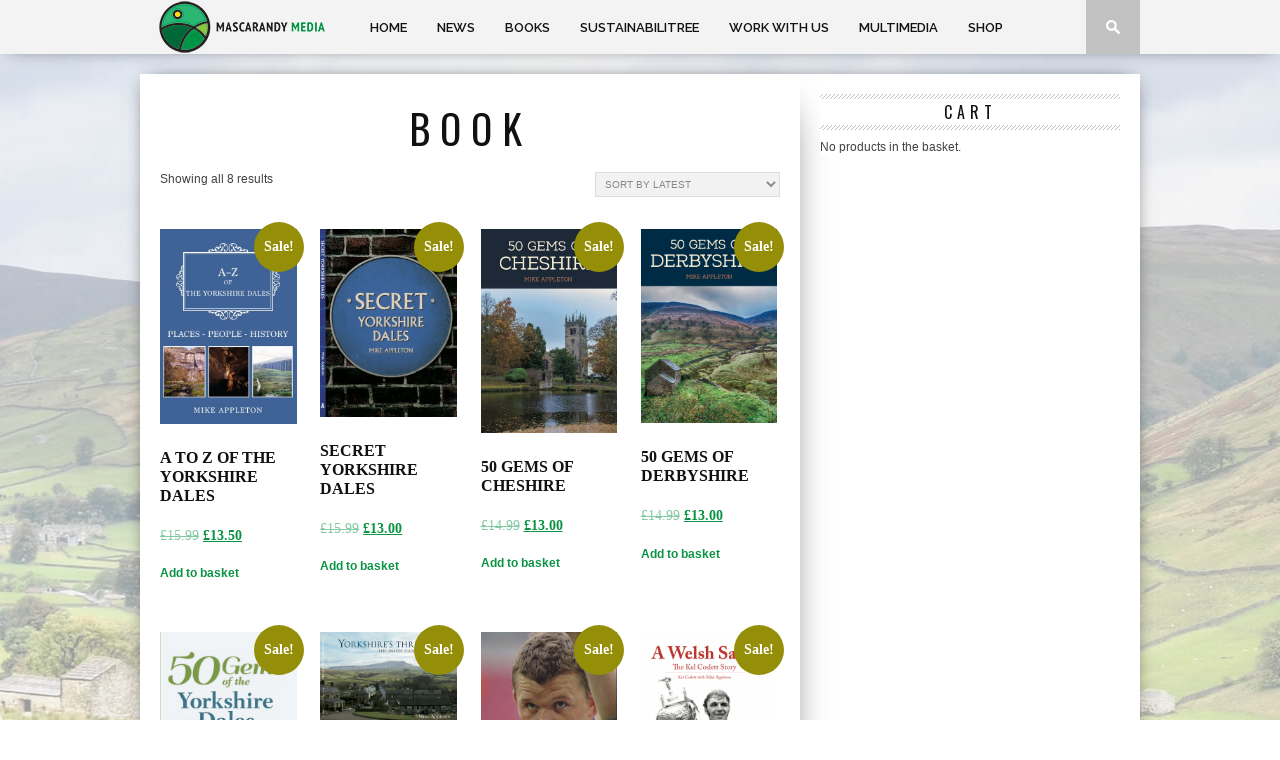

--- FILE ---
content_type: text/html; charset=UTF-8
request_url: https://www.mascarandymedia.com/product-tag/book-2/
body_size: 12727
content:
<!DOCTYPE html>
<html xmlns="http://www.w3.org/1999/xhtml" lang="en-GB">
<head>
<meta http-equiv="Content-Type" content="text/html; charset=UTF-8" />
<meta name="viewport" content="width=device-width, initial-scale=1.0, maximum-scale=1.0" />
<meta property="og:image" content="https://www.mascarandymedia.com/wp-content/uploads/2023/04/AtoZDales-scaled-e1681228052385-400x242.jpg" />
<title>book Archives - Mascarandy Media</title>
<link rel="shortcut icon" href="https://www.mascarandymedia.com/wp-content/uploads/2016/03/Untitled-2.png" /><link rel="alternate" type="application/rss+xml" title="RSS 2.0" href="https://www.mascarandymedia.com/feed/" />
<link rel="alternate" type="text/xml" title="RSS .92" href="https://www.mascarandymedia.com/feed/rss/" />
<link rel="alternate" type="application/atom+xml" title="Atom 0.3" href="https://www.mascarandymedia.com/feed/atom/" />
<link rel="pingback" href="https://www.mascarandymedia.com/xmlrpc.php" />
<script>
(function(i,s,o,g,r,a,m){i['GoogleAnalyticsObject']=r;i[r]=i[r]||function(){
(i[r].q=i[r].q||[]).push(arguments)},i[r].l=1*new Date();a=s.createElement(o),
m=s.getElementsByTagName(o)[0];a.async=1;a.src=g;m.parentNode.insertBefore(a,m)
})(window,document,'script','//www.google-analytics.com/analytics.js','ga');
ga('create', 'UA-29341472-2', 'auto');
ga('send', 'pageview');
</script>
<meta name='robots' content='index, follow, max-image-preview:large, max-snippet:-1, max-video-preview:-1' />
<style>img:is([sizes="auto" i], [sizes^="auto," i]) { contain-intrinsic-size: 3000px 1500px }</style>
<!-- This site is optimized with the Yoast SEO plugin v25.9 - https://yoast.com/wordpress/plugins/seo/ -->
<link rel="canonical" href="https://www.mascarandymedia.com/product-tag/book-2/" />
<meta property="og:locale" content="en_GB" />
<meta property="og:type" content="article" />
<meta property="og:title" content="book Archives - Mascarandy Media" />
<meta property="og:url" content="https://www.mascarandymedia.com/product-tag/book-2/" />
<meta property="og:site_name" content="Mascarandy Media" />
<script type="application/ld+json" class="yoast-schema-graph">{"@context":"https://schema.org","@graph":[{"@type":"CollectionPage","@id":"https://www.mascarandymedia.com/product-tag/book-2/","url":"https://www.mascarandymedia.com/product-tag/book-2/","name":"book Archives - Mascarandy Media","isPartOf":{"@id":"https://www.mascarandymedia.com/#website"},"primaryImageOfPage":{"@id":"https://www.mascarandymedia.com/product-tag/book-2/#primaryimage"},"image":{"@id":"https://www.mascarandymedia.com/product-tag/book-2/#primaryimage"},"thumbnailUrl":"https://www.mascarandymedia.com/wp-content/uploads/2023/04/AtoZDales-scaled-e1681228052385.jpg","breadcrumb":{"@id":"https://www.mascarandymedia.com/product-tag/book-2/#breadcrumb"},"inLanguage":"en-GB"},{"@type":"ImageObject","inLanguage":"en-GB","@id":"https://www.mascarandymedia.com/product-tag/book-2/#primaryimage","url":"https://www.mascarandymedia.com/wp-content/uploads/2023/04/AtoZDales-scaled-e1681228052385.jpg","contentUrl":"https://www.mascarandymedia.com/wp-content/uploads/2023/04/AtoZDales-scaled-e1681228052385.jpg","width":1000,"height":1423},{"@type":"BreadcrumbList","@id":"https://www.mascarandymedia.com/product-tag/book-2/#breadcrumb","itemListElement":[{"@type":"ListItem","position":1,"name":"Home","item":"https://www.mascarandymedia.com/"},{"@type":"ListItem","position":2,"name":"book"}]},{"@type":"WebSite","@id":"https://www.mascarandymedia.com/#website","url":"https://www.mascarandymedia.com/","name":"Mascarandy Media","description":"Books, PR and Writing from UK Author Mike Appleton","potentialAction":[{"@type":"SearchAction","target":{"@type":"EntryPoint","urlTemplate":"https://www.mascarandymedia.com/?s={search_term_string}"},"query-input":{"@type":"PropertyValueSpecification","valueRequired":true,"valueName":"search_term_string"}}],"inLanguage":"en-GB"}]}</script>
<!-- / Yoast SEO plugin. -->
<link rel='dns-prefetch' href='//www.googletagmanager.com' />
<link rel='dns-prefetch' href='//fonts.googleapis.com' />
<link rel='dns-prefetch' href='//pagead2.googlesyndication.com' />
<!-- <link rel='stylesheet' id='wp-block-library-css' href='https://www.mascarandymedia.com/wp-includes/css/dist/block-library/style.min.css?ver=6a1c055863de3f077ae7ae27866ac7c8' type='text/css' media='all' /> -->
<link rel="stylesheet" type="text/css" href="//www.mascarandymedia.com/wp-content/cache/wpfc-minified/8jpxjj11/7mqh8.css" media="all"/>
<style id='classic-theme-styles-inline-css' type='text/css'>
/*! This file is auto-generated */
.wp-block-button__link{color:#fff;background-color:#32373c;border-radius:9999px;box-shadow:none;text-decoration:none;padding:calc(.667em + 2px) calc(1.333em + 2px);font-size:1.125em}.wp-block-file__button{background:#32373c;color:#fff;text-decoration:none}
</style>
<style id='powerpress-player-block-style-inline-css' type='text/css'>
</style>
<style id='global-styles-inline-css' type='text/css'>
:root{--wp--preset--aspect-ratio--square: 1;--wp--preset--aspect-ratio--4-3: 4/3;--wp--preset--aspect-ratio--3-4: 3/4;--wp--preset--aspect-ratio--3-2: 3/2;--wp--preset--aspect-ratio--2-3: 2/3;--wp--preset--aspect-ratio--16-9: 16/9;--wp--preset--aspect-ratio--9-16: 9/16;--wp--preset--color--black: #000000;--wp--preset--color--cyan-bluish-gray: #abb8c3;--wp--preset--color--white: #ffffff;--wp--preset--color--pale-pink: #f78da7;--wp--preset--color--vivid-red: #cf2e2e;--wp--preset--color--luminous-vivid-orange: #ff6900;--wp--preset--color--luminous-vivid-amber: #fcb900;--wp--preset--color--light-green-cyan: #7bdcb5;--wp--preset--color--vivid-green-cyan: #00d084;--wp--preset--color--pale-cyan-blue: #8ed1fc;--wp--preset--color--vivid-cyan-blue: #0693e3;--wp--preset--color--vivid-purple: #9b51e0;--wp--preset--gradient--vivid-cyan-blue-to-vivid-purple: linear-gradient(135deg,rgba(6,147,227,1) 0%,rgb(155,81,224) 100%);--wp--preset--gradient--light-green-cyan-to-vivid-green-cyan: linear-gradient(135deg,rgb(122,220,180) 0%,rgb(0,208,130) 100%);--wp--preset--gradient--luminous-vivid-amber-to-luminous-vivid-orange: linear-gradient(135deg,rgba(252,185,0,1) 0%,rgba(255,105,0,1) 100%);--wp--preset--gradient--luminous-vivid-orange-to-vivid-red: linear-gradient(135deg,rgba(255,105,0,1) 0%,rgb(207,46,46) 100%);--wp--preset--gradient--very-light-gray-to-cyan-bluish-gray: linear-gradient(135deg,rgb(238,238,238) 0%,rgb(169,184,195) 100%);--wp--preset--gradient--cool-to-warm-spectrum: linear-gradient(135deg,rgb(74,234,220) 0%,rgb(151,120,209) 20%,rgb(207,42,186) 40%,rgb(238,44,130) 60%,rgb(251,105,98) 80%,rgb(254,248,76) 100%);--wp--preset--gradient--blush-light-purple: linear-gradient(135deg,rgb(255,206,236) 0%,rgb(152,150,240) 100%);--wp--preset--gradient--blush-bordeaux: linear-gradient(135deg,rgb(254,205,165) 0%,rgb(254,45,45) 50%,rgb(107,0,62) 100%);--wp--preset--gradient--luminous-dusk: linear-gradient(135deg,rgb(255,203,112) 0%,rgb(199,81,192) 50%,rgb(65,88,208) 100%);--wp--preset--gradient--pale-ocean: linear-gradient(135deg,rgb(255,245,203) 0%,rgb(182,227,212) 50%,rgb(51,167,181) 100%);--wp--preset--gradient--electric-grass: linear-gradient(135deg,rgb(202,248,128) 0%,rgb(113,206,126) 100%);--wp--preset--gradient--midnight: linear-gradient(135deg,rgb(2,3,129) 0%,rgb(40,116,252) 100%);--wp--preset--font-size--small: 13px;--wp--preset--font-size--medium: 20px;--wp--preset--font-size--large: 36px;--wp--preset--font-size--x-large: 42px;--wp--preset--spacing--20: 0.44rem;--wp--preset--spacing--30: 0.67rem;--wp--preset--spacing--40: 1rem;--wp--preset--spacing--50: 1.5rem;--wp--preset--spacing--60: 2.25rem;--wp--preset--spacing--70: 3.38rem;--wp--preset--spacing--80: 5.06rem;--wp--preset--shadow--natural: 6px 6px 9px rgba(0, 0, 0, 0.2);--wp--preset--shadow--deep: 12px 12px 50px rgba(0, 0, 0, 0.4);--wp--preset--shadow--sharp: 6px 6px 0px rgba(0, 0, 0, 0.2);--wp--preset--shadow--outlined: 6px 6px 0px -3px rgba(255, 255, 255, 1), 6px 6px rgba(0, 0, 0, 1);--wp--preset--shadow--crisp: 6px 6px 0px rgba(0, 0, 0, 1);}:where(.is-layout-flex){gap: 0.5em;}:where(.is-layout-grid){gap: 0.5em;}body .is-layout-flex{display: flex;}.is-layout-flex{flex-wrap: wrap;align-items: center;}.is-layout-flex > :is(*, div){margin: 0;}body .is-layout-grid{display: grid;}.is-layout-grid > :is(*, div){margin: 0;}:where(.wp-block-columns.is-layout-flex){gap: 2em;}:where(.wp-block-columns.is-layout-grid){gap: 2em;}:where(.wp-block-post-template.is-layout-flex){gap: 1.25em;}:where(.wp-block-post-template.is-layout-grid){gap: 1.25em;}.has-black-color{color: var(--wp--preset--color--black) !important;}.has-cyan-bluish-gray-color{color: var(--wp--preset--color--cyan-bluish-gray) !important;}.has-white-color{color: var(--wp--preset--color--white) !important;}.has-pale-pink-color{color: var(--wp--preset--color--pale-pink) !important;}.has-vivid-red-color{color: var(--wp--preset--color--vivid-red) !important;}.has-luminous-vivid-orange-color{color: var(--wp--preset--color--luminous-vivid-orange) !important;}.has-luminous-vivid-amber-color{color: var(--wp--preset--color--luminous-vivid-amber) !important;}.has-light-green-cyan-color{color: var(--wp--preset--color--light-green-cyan) !important;}.has-vivid-green-cyan-color{color: var(--wp--preset--color--vivid-green-cyan) !important;}.has-pale-cyan-blue-color{color: var(--wp--preset--color--pale-cyan-blue) !important;}.has-vivid-cyan-blue-color{color: var(--wp--preset--color--vivid-cyan-blue) !important;}.has-vivid-purple-color{color: var(--wp--preset--color--vivid-purple) !important;}.has-black-background-color{background-color: var(--wp--preset--color--black) !important;}.has-cyan-bluish-gray-background-color{background-color: var(--wp--preset--color--cyan-bluish-gray) !important;}.has-white-background-color{background-color: var(--wp--preset--color--white) !important;}.has-pale-pink-background-color{background-color: var(--wp--preset--color--pale-pink) !important;}.has-vivid-red-background-color{background-color: var(--wp--preset--color--vivid-red) !important;}.has-luminous-vivid-orange-background-color{background-color: var(--wp--preset--color--luminous-vivid-orange) !important;}.has-luminous-vivid-amber-background-color{background-color: var(--wp--preset--color--luminous-vivid-amber) !important;}.has-light-green-cyan-background-color{background-color: var(--wp--preset--color--light-green-cyan) !important;}.has-vivid-green-cyan-background-color{background-color: var(--wp--preset--color--vivid-green-cyan) !important;}.has-pale-cyan-blue-background-color{background-color: var(--wp--preset--color--pale-cyan-blue) !important;}.has-vivid-cyan-blue-background-color{background-color: var(--wp--preset--color--vivid-cyan-blue) !important;}.has-vivid-purple-background-color{background-color: var(--wp--preset--color--vivid-purple) !important;}.has-black-border-color{border-color: var(--wp--preset--color--black) !important;}.has-cyan-bluish-gray-border-color{border-color: var(--wp--preset--color--cyan-bluish-gray) !important;}.has-white-border-color{border-color: var(--wp--preset--color--white) !important;}.has-pale-pink-border-color{border-color: var(--wp--preset--color--pale-pink) !important;}.has-vivid-red-border-color{border-color: var(--wp--preset--color--vivid-red) !important;}.has-luminous-vivid-orange-border-color{border-color: var(--wp--preset--color--luminous-vivid-orange) !important;}.has-luminous-vivid-amber-border-color{border-color: var(--wp--preset--color--luminous-vivid-amber) !important;}.has-light-green-cyan-border-color{border-color: var(--wp--preset--color--light-green-cyan) !important;}.has-vivid-green-cyan-border-color{border-color: var(--wp--preset--color--vivid-green-cyan) !important;}.has-pale-cyan-blue-border-color{border-color: var(--wp--preset--color--pale-cyan-blue) !important;}.has-vivid-cyan-blue-border-color{border-color: var(--wp--preset--color--vivid-cyan-blue) !important;}.has-vivid-purple-border-color{border-color: var(--wp--preset--color--vivid-purple) !important;}.has-vivid-cyan-blue-to-vivid-purple-gradient-background{background: var(--wp--preset--gradient--vivid-cyan-blue-to-vivid-purple) !important;}.has-light-green-cyan-to-vivid-green-cyan-gradient-background{background: var(--wp--preset--gradient--light-green-cyan-to-vivid-green-cyan) !important;}.has-luminous-vivid-amber-to-luminous-vivid-orange-gradient-background{background: var(--wp--preset--gradient--luminous-vivid-amber-to-luminous-vivid-orange) !important;}.has-luminous-vivid-orange-to-vivid-red-gradient-background{background: var(--wp--preset--gradient--luminous-vivid-orange-to-vivid-red) !important;}.has-very-light-gray-to-cyan-bluish-gray-gradient-background{background: var(--wp--preset--gradient--very-light-gray-to-cyan-bluish-gray) !important;}.has-cool-to-warm-spectrum-gradient-background{background: var(--wp--preset--gradient--cool-to-warm-spectrum) !important;}.has-blush-light-purple-gradient-background{background: var(--wp--preset--gradient--blush-light-purple) !important;}.has-blush-bordeaux-gradient-background{background: var(--wp--preset--gradient--blush-bordeaux) !important;}.has-luminous-dusk-gradient-background{background: var(--wp--preset--gradient--luminous-dusk) !important;}.has-pale-ocean-gradient-background{background: var(--wp--preset--gradient--pale-ocean) !important;}.has-electric-grass-gradient-background{background: var(--wp--preset--gradient--electric-grass) !important;}.has-midnight-gradient-background{background: var(--wp--preset--gradient--midnight) !important;}.has-small-font-size{font-size: var(--wp--preset--font-size--small) !important;}.has-medium-font-size{font-size: var(--wp--preset--font-size--medium) !important;}.has-large-font-size{font-size: var(--wp--preset--font-size--large) !important;}.has-x-large-font-size{font-size: var(--wp--preset--font-size--x-large) !important;}
:where(.wp-block-post-template.is-layout-flex){gap: 1.25em;}:where(.wp-block-post-template.is-layout-grid){gap: 1.25em;}
:where(.wp-block-columns.is-layout-flex){gap: 2em;}:where(.wp-block-columns.is-layout-grid){gap: 2em;}
:root :where(.wp-block-pullquote){font-size: 1.5em;line-height: 1.6;}
</style>
<!-- <link rel='stylesheet' id='woocommerce-layout-css' href='https://www.mascarandymedia.com/wp-content/plugins/woocommerce/assets/css/woocommerce-layout.css?ver=10.1.2' type='text/css' media='all' /> -->
<link rel="stylesheet" type="text/css" href="//www.mascarandymedia.com/wp-content/cache/wpfc-minified/6v3hhr33/7mqh8.css" media="all"/>
<!-- <link rel='stylesheet' id='woocommerce-smallscreen-css' href='https://www.mascarandymedia.com/wp-content/plugins/woocommerce/assets/css/woocommerce-smallscreen.css?ver=10.1.2' type='text/css' media='only screen and (max-width: 768px)' /> -->
<link rel="stylesheet" type="text/css" href="//www.mascarandymedia.com/wp-content/cache/wpfc-minified/8vgf4yaf/7mqh8.css" media="only screen and (max-width: 768px)"/>
<!-- <link rel='stylesheet' id='woocommerce-general-css' href='https://www.mascarandymedia.com/wp-content/plugins/woocommerce/assets/css/woocommerce.css?ver=10.1.2' type='text/css' media='all' /> -->
<link rel="stylesheet" type="text/css" href="//www.mascarandymedia.com/wp-content/cache/wpfc-minified/1f7zakw8/7mqh8.css" media="all"/>
<style id='woocommerce-inline-inline-css' type='text/css'>
.woocommerce form .form-row .required { visibility: visible; }
</style>
<!-- <link rel='stylesheet' id='brands-styles-css' href='https://www.mascarandymedia.com/wp-content/plugins/woocommerce/assets/css/brands.css?ver=10.1.2' type='text/css' media='all' /> -->
<link rel="stylesheet" type="text/css" href="//www.mascarandymedia.com/wp-content/cache/wpfc-minified/qudelh1b/7mqh8.css" media="all"/>
<!--[if lt IE 9]>
<link rel='stylesheet' id='iecss-css' href='https://www.mascarandymedia.com/wp-content/themes/mascarandy/css/iecss.css?ver=6a1c055863de3f077ae7ae27866ac7c8' type='text/css' media='all' />
<![endif]-->
<!-- <link rel='stylesheet' id='mvp-style-css' href='https://www.mascarandymedia.com/wp-content/themes/mascarandyx/style.css?ver=6a1c055863de3f077ae7ae27866ac7c8' type='text/css' media='all' /> -->
<!-- <link rel='stylesheet' id='reset-css' href='https://www.mascarandymedia.com/wp-content/themes/mascarandy/css/reset.css?ver=6a1c055863de3f077ae7ae27866ac7c8' type='text/css' media='all' /> -->
<!-- <link rel='stylesheet' id='media-queries-css' href='https://www.mascarandymedia.com/wp-content/themes/mascarandy/css/media-queries.css?ver=6a1c055863de3f077ae7ae27866ac7c8' type='text/css' media='all' /> -->
<link rel="stylesheet" type="text/css" href="//www.mascarandymedia.com/wp-content/cache/wpfc-minified/33718586/7mqh8.css" media="all"/>
<link rel='stylesheet' id='googlefonts-css' href='https://fonts.googleapis.com/css?family=Quicksand%3A300%2C400%7CVidaloka%7CPlayfair+Display%3A400%2C700%2C900%7COpen+Sans+Condensed%3A300%2C700%7COswald%3A300%2C400%2C700%7CRaleway%3A200%2C300%2C400%2C500%2C600%2C700%2C800&#038;subset=latin%2Clatin-ext%2Ccyrillic%2Ccyrillic-ext%2Cgreek-ext%2Cgreek%2Cvietnamese&#038;ver=6.8.2' type='text/css' media='all' />
<script src='//www.mascarandymedia.com/wp-content/cache/wpfc-minified/eusb0pnr/7mqh8.js' type="text/javascript"></script>
<!-- <script type="text/javascript" src="https://www.mascarandymedia.com/wp-includes/js/jquery/jquery.min.js?ver=3.7.1" id="jquery-core-js"></script> -->
<!-- <script type="text/javascript" src="https://www.mascarandymedia.com/wp-includes/js/jquery/jquery-migrate.min.js?ver=3.4.1" id="jquery-migrate-js"></script> -->
<!-- <script type="text/javascript" src="https://www.mascarandymedia.com/wp-content/plugins/woocommerce/assets/js/jquery-blockui/jquery.blockUI.min.js?ver=2.7.0-wc.10.1.2" id="jquery-blockui-js" defer="defer" data-wp-strategy="defer"></script> -->
<script type="text/javascript" id="wc-add-to-cart-js-extra">
/* <![CDATA[ */
var wc_add_to_cart_params = {"ajax_url":"\/wp-admin\/admin-ajax.php","wc_ajax_url":"\/?wc-ajax=%%endpoint%%","i18n_view_cart":"View basket","cart_url":"https:\/\/www.mascarandymedia.com\/cart\/","is_cart":"","cart_redirect_after_add":"yes"};
/* ]]> */
</script>
<script src='//www.mascarandymedia.com/wp-content/cache/wpfc-minified/f4py23ui/7mqh8.js' type="text/javascript"></script>
<!-- <script type="text/javascript" src="https://www.mascarandymedia.com/wp-content/plugins/woocommerce/assets/js/frontend/add-to-cart.min.js?ver=10.1.2" id="wc-add-to-cart-js" defer="defer" data-wp-strategy="defer"></script> -->
<!-- <script type="text/javascript" src="https://www.mascarandymedia.com/wp-content/plugins/woocommerce/assets/js/js-cookie/js.cookie.min.js?ver=2.1.4-wc.10.1.2" id="js-cookie-js" defer="defer" data-wp-strategy="defer"></script> -->
<script type="text/javascript" id="woocommerce-js-extra">
/* <![CDATA[ */
var woocommerce_params = {"ajax_url":"\/wp-admin\/admin-ajax.php","wc_ajax_url":"\/?wc-ajax=%%endpoint%%","i18n_password_show":"Show password","i18n_password_hide":"Hide password"};
/* ]]> */
</script>
<script src='//www.mascarandymedia.com/wp-content/cache/wpfc-minified/edo6iy6l/7mqh8.js' type="text/javascript"></script>
<!-- <script type="text/javascript" src="https://www.mascarandymedia.com/wp-content/plugins/woocommerce/assets/js/frontend/woocommerce.min.js?ver=10.1.2" id="woocommerce-js" defer="defer" data-wp-strategy="defer"></script> -->
<!-- Google tag (gtag.js) snippet added by Site Kit -->
<!-- Google Analytics snippet added by Site Kit -->
<script type="text/javascript" src="https://www.googletagmanager.com/gtag/js?id=GT-NGWSJQG" id="google_gtagjs-js" async></script>
<script type="text/javascript" id="google_gtagjs-js-after">
/* <![CDATA[ */
window.dataLayer = window.dataLayer || [];function gtag(){dataLayer.push(arguments);}
gtag("set","linker",{"domains":["www.mascarandymedia.com"]});
gtag("js", new Date());
gtag("set", "developer_id.dZTNiMT", true);
gtag("config", "GT-NGWSJQG");
/* ]]> */
</script>
<link rel="https://api.w.org/" href="https://www.mascarandymedia.com/wp-json/" /><link rel="alternate" title="JSON" type="application/json" href="https://www.mascarandymedia.com/wp-json/wp/v2/product_tag/61" /><meta name="generator" content="Site Kit by Google 1.161.0" />            <script type="text/javascript"><!--
function powerpress_pinw(pinw_url){window.open(pinw_url, 'PowerPressPlayer','toolbar=0,status=0,resizable=1,width=460,height=320');	return false;}
//-->
// tabnab protection
window.addEventListener('load', function () {
// make all links have rel="noopener noreferrer"
document.querySelectorAll('a[target="_blank"]').forEach(link => {
link.setAttribute('rel', 'noopener noreferrer');
});
});
</script>
<style type='text/css'>
@import url(https://fonts.googleapis.com/css?family=Oswald:100,200,300,400,500,600,700,800,900|Raleway:100,200,300,400,500,600,700,800,900|Oswald:100,200,300,400,500,600,700,800,900|Oswald:100,200,300,400,500,600,700,800,900&subset=latin,latin-ext,cyrillic,cyrillic-ext,greek-ext,greek,vietnamese);
#nav-wrapper {
background: #F3F3F3;
}
#main-nav .menu li a:hover,
#main-nav .menu li.current-menu-item a,
#search-button:hover,
.home-widget h3.widget-cat,
span.post-tags-header,
.post-tags a:hover,
.tag-cloud a:hover {
background: #0b9444;
}
#main-nav .menu-item-home a:hover {
background: #0b9444 !important;
}
#top-story-left h3,
#top-story-right h3 {
border-bottom: 3px solid #0b9444;
}
a, a:visited,
ul.top-stories li:hover h2,
ul.top-stories li:hover h2,
#top-story-middle:hover h2,
#top-story-wrapper:hover #feat2-main-text h2,
#feat1-left-wrapper:hover .feat1-left-text h2,
#feat1-right-wrapper:hover .feat1-right-text h2,
ul.split-columns li:hover h2,
.home-widget ul.wide-widget li:hover h2,
.home-widget ul.home-list li:hover h2,
h3.story-cat,
h3.story-cat a,
.sidebar-widget ul.home-list li:hover h2,
.sidebar-widget ul.wide-widget li:hover h2,
.sidebar-widget ul.split-columns li:hover h2,
#footer-nav .menu li a:hover,
.footer-widget ul.home-list li:hover h2,
.footer-widget ul.wide-widget li:hover h2,
.footer-widget ul.split-columns li:hover h2,
.prev,
.next {
color: #0b9444;
}
#wallpaper {
background: url() no-repeat 50% 0;
}
.featured-text h2,
.featured-text h2 a,
.feat1-main-text h2,
.feat1-main-text h2 a {
font-family: 'Oswald', serif;
}
#main-nav .menu li a,
#main-nav .menu li:hover ul li a {
font-family: 'Raleway', sans-serif;
}
#top-story-left h2,
#top-story-right h2,
.feat1-left-text h2,
.feat1-right-text h2,
#feat2-main-text h2,
#middle-text h2,
ul.split-columns li h2,
.home-widget .wide-text h2,
.home-widget .home-list-content h2,
h1.story-title,
.sidebar-widget .wide-text h2,
.sidebar-widget ul.split-columns li h2,
.footer-widget .wide-text h2,
.footer-widget ul.split-columns li h2,
#post-404 h1 {
font-family: 'Oswald', serif;
}
#top-story-left h3,
#top-story-right h3,
#middle-text h3,
h1.home-widget-header,
#woo-content h1.page-title,
h3.home-widget-header,
h1.archive-header,
h3.story-cat,
h3.story-cat a,
#content-area h1,
#content-area h2,
#content-area h3,
#content-area h4,
#content-area h5,
#content-area h6,
h4.post-header,
h3.sidebar-widget-header,
h3.footer-widget-header {
font-family: 'Oswald', sans-serif;
}
@media screen and (max-width: 767px) and (min-width: 480px) {
.sidebar-widget .home-list-content h2 {
font-family: 'Oswald', serif;
}
}
</style>
<noscript><style>.woocommerce-product-gallery{ opacity: 1 !important; }</style></noscript>
<!-- Google AdSense meta tags added by Site Kit -->
<meta name="google-adsense-platform-account" content="ca-host-pub-2644536267352236">
<meta name="google-adsense-platform-domain" content="sitekit.withgoogle.com">
<!-- End Google AdSense meta tags added by Site Kit -->
<style type="text/css" xmlns="http://www.w3.org/1999/html">
/*
PowerPress subscribe sidebar widget
*/
.widget-area .widget_powerpress_subscribe h2,
.widget-area .widget_powerpress_subscribe h3,
.widget-area .widget_powerpress_subscribe h4,
.widget_powerpress_subscribe h2,
.widget_powerpress_subscribe h3,
.widget_powerpress_subscribe h4 {
margin-bottom: 0;
padding-bottom: 0;
}
</style>
<script  type="text/javascript">
!function(f,b,e,v,n,t,s){if(f.fbq)return;n=f.fbq=function(){n.callMethod?
n.callMethod.apply(n,arguments):n.queue.push(arguments)};if(!f._fbq)f._fbq=n;
n.push=n;n.loaded=!0;n.version='2.0';n.queue=[];t=b.createElement(e);t.async=!0;
t.src=v;s=b.getElementsByTagName(e)[0];s.parentNode.insertBefore(t,s)}(window,
document,'script','https://connect.facebook.net/en_US/fbevents.js');
</script>
<!-- WooCommerce Facebook Integration Begin -->
<script  type="text/javascript">
fbq('init', '242131730408951', {}, {
"agent": "woocommerce_6-10.1.2-3.5.7"
});
document.addEventListener( 'DOMContentLoaded', function() {
// Insert placeholder for events injected when a product is added to the cart through AJAX.
document.body.insertAdjacentHTML( 'beforeend', '<div class=\"wc-facebook-pixel-event-placeholder\"></div>' );
}, false );
</script>
<!-- WooCommerce Facebook Integration End -->
<style type="text/css" id="custom-background-css">
body.custom-background { background-image: url("https://www.mascarandymedia.com/wp-content/uploads/2014/04/site-bg1.jpg"); background-position: center top; background-size: auto; background-repeat: no-repeat; background-attachment: fixed; }
</style>
<!-- Google AdSense snippet added by Site Kit -->
<script type="text/javascript" async="async" src="https://pagead2.googlesyndication.com/pagead/js/adsbygoogle.js?client=ca-pub-8255415585852876&amp;host=ca-host-pub-2644536267352236" crossorigin="anonymous"></script>
<!-- End Google AdSense snippet added by Site Kit -->
<link rel="icon" href="https://www.mascarandymedia.com/wp-content/uploads/2018/03/cropped-solo-copy-32x32.png" sizes="32x32" />
<link rel="icon" href="https://www.mascarandymedia.com/wp-content/uploads/2018/03/cropped-solo-copy-192x192.png" sizes="192x192" />
<link rel="apple-touch-icon" href="https://www.mascarandymedia.com/wp-content/uploads/2018/03/cropped-solo-copy-180x180.png" />
<meta name="msapplication-TileImage" content="https://www.mascarandymedia.com/wp-content/uploads/2018/03/cropped-solo-copy-270x270.png" />
<style type="text/css" id="wp-custom-css">
#footer-nav {display:none !important;}		</style>
<!-- WooCommerce Colors -->
<style type="text/css">
</style>
<!--/WooCommerce Colors-->
<style type="text/css">
.featured-text h2, .featured-text h2 a, .feat1-main-text h2, .feat1-main-text h2 a {
line-height: 100%;}</style>
</head>
<body data-rsssl=1 class="archive tax-product_tag term-book-2 term-61 custom-background wp-theme-mascarandy wp-child-theme-mascarandyx theme-mascarandy woocommerce woocommerce-page woocommerce-no-js">
<div id="site">
<div id="nav-wrapper">
<div id="nav-inner">
<div id="mobi-nav">
<div class="menu-main-menu-container"><select><option value="#">Menu</option><option value="https://www.mascarandymedia.com/" id="menu-item-9">Home</option>
<option value="https://www.mascarandymedia.com/news/" id="menu-item-8">News</option>
<option value="https://www.mascarandymedia.com/category/books/" id="menu-item-45">Books</option>
<option value="https://www.mascarandymedia.com/sustainabilitree/" id="menu-item-2415">SustainabiliTREE</option>
<option value="https://www.mascarandymedia.com/pr-writing-media-management/" id="menu-item-14">Work With Us</option>
<option value="https://www.mascarandymedia.com/multimedia/" id="menu-item-526">Multimedia</option>
<option value="https://www.mascarandymedia.com/shop/" id="menu-item-234">Shop</option>
</select></div>			</div><!--mobi-nav-->
<div id="logo-small" itemscope itemtype="http://schema.org/Organization">
<a itemprop="url" href="https://www.mascarandymedia.com"><img itemprop="logo" src="https://www.mascarandymedia.com/wp-content/uploads/2016/03/landscape_logo2.png" alt="Mascarandy Media" /></a>
</div><!--logo-small-->
<div id="main-nav">
<div class="menu-main-menu-container"><ul id="menu-main-menu-1" class="menu"><li class="menu-item menu-item-type-post_type menu-item-object-page menu-item-home menu-item-9"><a href="https://www.mascarandymedia.com/">Home</a></li>
<li class="menu-item menu-item-type-post_type menu-item-object-page menu-item-8"><a href="https://www.mascarandymedia.com/news/">News</a></li>
<li class="menu-item menu-item-type-taxonomy menu-item-object-category menu-item-45"><a href="https://www.mascarandymedia.com/category/books/">Books</a></li>
<li class="menu-item menu-item-type-post_type menu-item-object-page menu-item-2415"><a href="https://www.mascarandymedia.com/sustainabilitree/">SustainabiliTREE</a></li>
<li class="menu-item menu-item-type-post_type menu-item-object-page menu-item-14"><a href="https://www.mascarandymedia.com/pr-writing-media-management/">Work With Us</a></li>
<li class="menu-item menu-item-type-post_type menu-item-object-page menu-item-526"><a href="https://www.mascarandymedia.com/multimedia/">Multimedia</a></li>
<li class="menu-item menu-item-type-post_type menu-item-object-page menu-item-234"><a href="https://www.mascarandymedia.com/shop/">Shop</a></li>
</ul></div>			</div><!--main-nav-->
<div id="search-button">
<img src="https://www.mascarandymedia.com/wp-content/themes/mascarandy/images/search-icon.png" />
</div><!--search-button-->
<div id="search-bar">
<form method="get" id="searchform" action="https://www.mascarandymedia.com/">
<input type="text" name="s" id="s" value="Search" onfocus='if (this.value == "Search") { this.value = ""; }' onblur='if (this.value == "") { this.value = "Search"; }' />
<input type="hidden" id="searchsubmit" value="Search" />
</form>			</div><!--search-bar-->
</div><!--nav-inner-->
</div><!--nav-wrapper-->
<div id="body-wrapper">
<div id="main-wrapper">
<div id="content-wrapper">
<div id="content-main">
<div id="home-main">
<div id="post-area" class="post-2192 product type-product status-publish has-post-thumbnail product_cat-books product_tag-book-2 product_tag-caves product_tag-environment product_tag-human-interest product_tag-ingleborough product_tag-landscape product_tag-pen-y-ghent product_tag-pubs product_tag-walks product_tag-yorkshire-dales first instock sale shipping-taxable purchasable product-type-simple">
<div id="woo-content">
<h1 class="page-title">book</h1>
<div class="woocommerce-notices-wrapper"></div><p class="woocommerce-result-count" role="alert" aria-relevant="all" data-is-sorted-by="true">
Showing all 8 results<span class="screen-reader-text">Sorted by latest</span></p>
<form class="woocommerce-ordering" method="get">
<select
name="orderby"
class="orderby"
aria-label="Shop order"
>
<option value="popularity" >Sort by popularity</option>
<option value="date"  selected='selected'>Sort by latest</option>
<option value="price" >Sort by price: low to high</option>
<option value="price-desc" >Sort by price: high to low</option>
</select>
<input type="hidden" name="paged" value="1" />
</form>
<ul class="products columns-4">
<li class="product type-product post-2192 status-publish first instock product_cat-books product_tag-book-2 product_tag-caves product_tag-environment product_tag-human-interest product_tag-ingleborough product_tag-landscape product_tag-pen-y-ghent product_tag-pubs product_tag-walks product_tag-yorkshire-dales has-post-thumbnail sale shipping-taxable purchasable product-type-simple">
<a href="https://www.mascarandymedia.com/product/a-to-z-of-the-yorkshire-dales/" class="woocommerce-LoopProduct-link woocommerce-loop-product__link">
<span class="onsale">Sale!</span>
<img width="390" height="555" src="https://www.mascarandymedia.com/wp-content/uploads/2023/04/AtoZDales-scaled-e1681228052385-390x555.jpg" class="attachment-woocommerce_thumbnail size-woocommerce_thumbnail" alt="A to Z of the Yorkshire Dales" decoding="async" fetchpriority="high" srcset="https://www.mascarandymedia.com/wp-content/uploads/2023/04/AtoZDales-scaled-e1681228052385-390x555.jpg 390w, https://www.mascarandymedia.com/wp-content/uploads/2023/04/AtoZDales-scaled-e1681228052385-211x300.jpg 211w, https://www.mascarandymedia.com/wp-content/uploads/2023/04/AtoZDales-scaled-e1681228052385-720x1024.jpg 720w, https://www.mascarandymedia.com/wp-content/uploads/2023/04/AtoZDales-scaled-e1681228052385-768x1093.jpg 768w, https://www.mascarandymedia.com/wp-content/uploads/2023/04/AtoZDales-scaled-e1681228052385-600x854.jpg 600w, https://www.mascarandymedia.com/wp-content/uploads/2023/04/AtoZDales-scaled-e1681228052385.jpg 1000w" sizes="(max-width: 390px) 100vw, 390px" /><h2 class="woocommerce-loop-product__title">A to Z of the Yorkshire Dales</h2>
<span class="price"><del aria-hidden="true"><span class="woocommerce-Price-amount amount"><bdi><span class="woocommerce-Price-currencySymbol">&pound;</span>15.99</bdi></span></del> <span class="screen-reader-text">Original price was: &pound;15.99.</span><ins aria-hidden="true"><span class="woocommerce-Price-amount amount"><bdi><span class="woocommerce-Price-currencySymbol">&pound;</span>13.50</bdi></span></ins><span class="screen-reader-text">Current price is: &pound;13.50.</span></span>
</a><a href="/product-tag/book-2/?add-to-cart=2192" aria-describedby="woocommerce_loop_add_to_cart_link_describedby_2192" data-quantity="1" class="button product_type_simple add_to_cart_button ajax_add_to_cart" data-product_id="2192" data-product_sku="atoz_dales" aria-label="Add to basket: &ldquo;A to Z of the Yorkshire Dales&rdquo;" rel="nofollow" data-success_message="&ldquo;A to Z of the Yorkshire Dales&rdquo; has been added to your cart">Add to basket</a>	<span id="woocommerce_loop_add_to_cart_link_describedby_2192" class="screen-reader-text">
</span>
</li>
<li class="product type-product post-2060 status-publish instock product_cat-books product_tag-book-2 product_tag-caves product_tag-environment product_tag-human-interest product_tag-ingleborough product_tag-landscape product_tag-pen-y-ghent product_tag-pubs product_tag-walks product_tag-yorkshire-dales has-post-thumbnail sale shipping-taxable purchasable product-type-simple">
<a href="https://www.mascarandymedia.com/product/secret-yorkshire-dales/" class="woocommerce-LoopProduct-link woocommerce-loop-product__link">
<span class="onsale">Sale!</span>
<img width="390" height="535" src="https://www.mascarandymedia.com/wp-content/uploads/2019/02/Secret_Dales_Cover-390x535.jpg" class="attachment-woocommerce_thumbnail size-woocommerce_thumbnail" alt="Secret Yorkshire Dales" decoding="async" srcset="https://www.mascarandymedia.com/wp-content/uploads/2019/02/Secret_Dales_Cover-390x535.jpg 390w, https://www.mascarandymedia.com/wp-content/uploads/2019/02/Secret_Dales_Cover-219x300.jpg 219w, https://www.mascarandymedia.com/wp-content/uploads/2019/02/Secret_Dales_Cover-747x1024.jpg 747w, https://www.mascarandymedia.com/wp-content/uploads/2019/02/Secret_Dales_Cover-768x1053.jpg 768w, https://www.mascarandymedia.com/wp-content/uploads/2019/02/Secret_Dales_Cover-1120x1536.jpg 1120w, https://www.mascarandymedia.com/wp-content/uploads/2019/02/Secret_Dales_Cover-1494x2048.jpg 1494w, https://www.mascarandymedia.com/wp-content/uploads/2019/02/Secret_Dales_Cover-600x823.jpg 600w, https://www.mascarandymedia.com/wp-content/uploads/2019/02/Secret_Dales_Cover-scaled-e1622898308345.jpg 1000w" sizes="(max-width: 390px) 100vw, 390px" /><h2 class="woocommerce-loop-product__title">Secret Yorkshire Dales</h2>
<span class="price"><del aria-hidden="true"><span class="woocommerce-Price-amount amount"><bdi><span class="woocommerce-Price-currencySymbol">&pound;</span>15.99</bdi></span></del> <span class="screen-reader-text">Original price was: &pound;15.99.</span><ins aria-hidden="true"><span class="woocommerce-Price-amount amount"><bdi><span class="woocommerce-Price-currencySymbol">&pound;</span>13.00</bdi></span></ins><span class="screen-reader-text">Current price is: &pound;13.00.</span></span>
</a><a href="/product-tag/book-2/?add-to-cart=2060" aria-describedby="woocommerce_loop_add_to_cart_link_describedby_2060" data-quantity="1" class="button product_type_simple add_to_cart_button ajax_add_to_cart" data-product_id="2060" data-product_sku="SecretYorkshireDales" aria-label="Add to basket: &ldquo;Secret Yorkshire Dales&rdquo;" rel="nofollow" data-success_message="&ldquo;Secret Yorkshire Dales&rdquo; has been added to your cart">Add to basket</a>	<span id="woocommerce_loop_add_to_cart_link_describedby_2060" class="screen-reader-text">
</span>
</li>
<li class="product type-product post-1513 status-publish instock product_cat-books product_tag-book-2 product_tag-cheshire product_tag-gems product_tag-human-interest product_tag-landscape product_tag-pubs product_tag-walks has-post-thumbnail sale shipping-taxable purchasable product-type-simple">
<a href="https://www.mascarandymedia.com/product/50-gems-of-cheshire/" class="woocommerce-LoopProduct-link woocommerce-loop-product__link">
<span class="onsale">Sale!</span>
<img width="390" height="581" src="https://www.mascarandymedia.com/wp-content/uploads/2019/02/New-Cover-Image-390x581.jpg" class="attachment-woocommerce_thumbnail size-woocommerce_thumbnail" alt="50 Gems of Cheshire" decoding="async" srcset="https://www.mascarandymedia.com/wp-content/uploads/2019/02/New-Cover-Image-390x581.jpg 390w, https://www.mascarandymedia.com/wp-content/uploads/2019/02/New-Cover-Image-600x893.jpg 600w, https://www.mascarandymedia.com/wp-content/uploads/2019/02/New-Cover-Image-201x300.jpg 201w, https://www.mascarandymedia.com/wp-content/uploads/2019/02/New-Cover-Image-768x1144.jpg 768w, https://www.mascarandymedia.com/wp-content/uploads/2019/02/New-Cover-Image-688x1024.jpg 688w, https://www.mascarandymedia.com/wp-content/uploads/2019/02/New-Cover-Image.jpg 1000w" sizes="(max-width: 390px) 100vw, 390px" /><h2 class="woocommerce-loop-product__title">50 Gems of Cheshire</h2>
<span class="price"><del aria-hidden="true"><span class="woocommerce-Price-amount amount"><bdi><span class="woocommerce-Price-currencySymbol">&pound;</span>14.99</bdi></span></del> <span class="screen-reader-text">Original price was: &pound;14.99.</span><ins aria-hidden="true"><span class="woocommerce-Price-amount amount"><bdi><span class="woocommerce-Price-currencySymbol">&pound;</span>13.00</bdi></span></ins><span class="screen-reader-text">Current price is: &pound;13.00.</span></span>
</a><a href="/product-tag/book-2/?add-to-cart=1513" aria-describedby="woocommerce_loop_add_to_cart_link_describedby_1513" data-quantity="1" class="button product_type_simple add_to_cart_button ajax_add_to_cart" data-product_id="1513" data-product_sku="50GemCheshire" aria-label="Add to basket: &ldquo;50 Gems of Cheshire&rdquo;" rel="nofollow" data-success_message="&ldquo;50 Gems of Cheshire&rdquo; has been added to your cart">Add to basket</a>	<span id="woocommerce_loop_add_to_cart_link_describedby_1513" class="screen-reader-text">
</span>
</li>
<li class="product type-product post-1269 status-publish last instock product_cat-books product_tag-book-2 product_tag-derbyshire product_tag-environment product_tag-gems product_tag-human-interest product_tag-peak-district has-post-thumbnail sale shipping-taxable purchasable product-type-simple">
<a href="https://www.mascarandymedia.com/product/50-gems-of-derbyshire/" class="woocommerce-LoopProduct-link woocommerce-loop-product__link">
<span class="onsale">Sale!</span>
<img width="390" height="554" src="https://www.mascarandymedia.com/wp-content/uploads/2018/03/gems_derb-390x554.png" class="attachment-woocommerce_thumbnail size-woocommerce_thumbnail" alt="50 Gems of Derbyshire" decoding="async" loading="lazy" srcset="https://www.mascarandymedia.com/wp-content/uploads/2018/03/gems_derb-390x554.png 390w, https://www.mascarandymedia.com/wp-content/uploads/2018/03/gems_derb-600x852.png 600w, https://www.mascarandymedia.com/wp-content/uploads/2018/03/gems_derb-211x300.png 211w, https://www.mascarandymedia.com/wp-content/uploads/2018/03/gems_derb-768x1091.png 768w, https://www.mascarandymedia.com/wp-content/uploads/2018/03/gems_derb-721x1024.png 721w, https://www.mascarandymedia.com/wp-content/uploads/2018/03/gems_derb.png 1000w" sizes="auto, (max-width: 390px) 100vw, 390px" /><h2 class="woocommerce-loop-product__title">50 Gems Of Derbyshire</h2>
<span class="price"><del aria-hidden="true"><span class="woocommerce-Price-amount amount"><bdi><span class="woocommerce-Price-currencySymbol">&pound;</span>14.99</bdi></span></del> <span class="screen-reader-text">Original price was: &pound;14.99.</span><ins aria-hidden="true"><span class="woocommerce-Price-amount amount"><bdi><span class="woocommerce-Price-currencySymbol">&pound;</span>13.00</bdi></span></ins><span class="screen-reader-text">Current price is: &pound;13.00.</span></span>
</a><a href="/product-tag/book-2/?add-to-cart=1269" aria-describedby="woocommerce_loop_add_to_cart_link_describedby_1269" data-quantity="1" class="button product_type_simple add_to_cart_button ajax_add_to_cart" data-product_id="1269" data-product_sku="GemsDerby" aria-label="Add to basket: &ldquo;50 Gems Of Derbyshire&rdquo;" rel="nofollow" data-success_message="&ldquo;50 Gems Of Derbyshire&rdquo; has been added to your cart">Add to basket</a>	<span id="woocommerce_loop_add_to_cart_link_describedby_1269" class="screen-reader-text">
</span>
</li>
<li class="product type-product post-606 status-publish first instock product_cat-books product_tag-book-2 product_tag-environment product_tag-gems product_tag-human-interest product_tag-ingleborough product_tag-landscape product_tag-pen-y-ghent product_tag-ribblehead product_tag-yorkshire-dales has-post-thumbnail sale shipping-taxable purchasable product-type-simple">
<a href="https://www.mascarandymedia.com/product/50-gems-of-the-yorkshire-dales/" class="woocommerce-LoopProduct-link woocommerce-loop-product__link">
<span class="onsale">Sale!</span>
<img width="390" height="559" src="https://www.mascarandymedia.com/wp-content/uploads/2015/02/50-Gems-e1495665878597-390x559.png" class="attachment-woocommerce_thumbnail size-woocommerce_thumbnail" alt="50 Gems of the Yorkshire Dales" decoding="async" loading="lazy" srcset="https://www.mascarandymedia.com/wp-content/uploads/2015/02/50-Gems-e1495665878597-390x559.png 390w, https://www.mascarandymedia.com/wp-content/uploads/2015/02/50-Gems-e1495665878597-209x300.png 209w, https://www.mascarandymedia.com/wp-content/uploads/2015/02/50-Gems-e1495665878597-715x1024.png 715w, https://www.mascarandymedia.com/wp-content/uploads/2015/02/50-Gems-e1495665878597-768x1101.png 768w, https://www.mascarandymedia.com/wp-content/uploads/2015/02/50-Gems-e1495665878597-600x860.png 600w, https://www.mascarandymedia.com/wp-content/uploads/2015/02/50-Gems-e1495665878597.png 1000w" sizes="auto, (max-width: 390px) 100vw, 390px" /><h2 class="woocommerce-loop-product__title">50 Gems of the Yorkshire Dales</h2>
<span class="price"><del aria-hidden="true"><span class="woocommerce-Price-amount amount"><bdi><span class="woocommerce-Price-currencySymbol">&pound;</span>14.99</bdi></span></del> <span class="screen-reader-text">Original price was: &pound;14.99.</span><ins aria-hidden="true"><span class="woocommerce-Price-amount amount"><bdi><span class="woocommerce-Price-currencySymbol">&pound;</span>13.00</bdi></span></ins><span class="screen-reader-text">Current price is: &pound;13.00.</span></span>
</a><a href="/product-tag/book-2/?add-to-cart=606" aria-describedby="woocommerce_loop_add_to_cart_link_describedby_606" data-quantity="1" class="button product_type_simple add_to_cart_button ajax_add_to_cart" data-product_id="606" data-product_sku="Gems" aria-label="Add to basket: &ldquo;50 Gems of the Yorkshire Dales&rdquo;" rel="nofollow" data-success_message="&ldquo;50 Gems of the Yorkshire Dales&rdquo; has been added to your cart">Add to basket</a>	<span id="woocommerce_loop_add_to_cart_link_describedby_606" class="screen-reader-text">
</span>
</li>
<li class="product type-product post-254 status-publish instock product_cat-books product_tag-book-2 product_tag-environment product_tag-human-interest product_tag-landscape product_tag-yorkshire-dales has-post-thumbnail sale featured shipping-taxable purchasable product-type-simple">
<a href="https://www.mascarandymedia.com/product/yorkshires-three-peaks/" class="woocommerce-LoopProduct-link woocommerce-loop-product__link">
<span class="onsale">Sale!</span>
<img width="390" height="261" src="https://www.mascarandymedia.com/wp-content/uploads/2014/03/Yorkshires-3-Peaks-CVR-copy-390x261.png" class="attachment-woocommerce_thumbnail size-woocommerce_thumbnail" alt="Yorkshire&#039;s Three Peaks: The Inside Story of the Dales" decoding="async" loading="lazy" srcset="https://www.mascarandymedia.com/wp-content/uploads/2014/03/Yorkshires-3-Peaks-CVR-copy-390x261.png 390w, https://www.mascarandymedia.com/wp-content/uploads/2014/03/Yorkshires-3-Peaks-CVR-copy-300x200.png 300w, https://www.mascarandymedia.com/wp-content/uploads/2014/03/Yorkshires-3-Peaks-CVR-copy-768x513.png 768w, https://www.mascarandymedia.com/wp-content/uploads/2014/03/Yorkshires-3-Peaks-CVR-copy-600x401.png 600w, https://www.mascarandymedia.com/wp-content/uploads/2014/03/Yorkshires-3-Peaks-CVR-copy.png 1000w" sizes="auto, (max-width: 390px) 100vw, 390px" /><h2 class="woocommerce-loop-product__title">Yorkshire&#8217;s Three Peaks: The Inside Story of the Dales</h2>
<span class="price"><del aria-hidden="true"><span class="woocommerce-Price-amount amount"><bdi><span class="woocommerce-Price-currencySymbol">&pound;</span>16.99</bdi></span></del> <span class="screen-reader-text">Original price was: &pound;16.99.</span><ins aria-hidden="true"><span class="woocommerce-Price-amount amount"><bdi><span class="woocommerce-Price-currencySymbol">&pound;</span>7.50</bdi></span></ins><span class="screen-reader-text">Current price is: &pound;7.50.</span></span>
</a><a href="/product-tag/book-2/?add-to-cart=254" aria-describedby="woocommerce_loop_add_to_cart_link_describedby_254" data-quantity="1" class="button product_type_simple add_to_cart_button ajax_add_to_cart" data-product_id="254" data-product_sku="Dales" aria-label="Add to basket: &ldquo;Yorkshire&#039;s Three Peaks: The Inside Story of the Dales&rdquo;" rel="nofollow" data-success_message="&ldquo;Yorkshire&#039;s Three Peaks: The Inside Story of the Dales&rdquo; has been added to your cart">Add to basket</a>	<span id="woocommerce_loop_add_to_cart_link_describedby_254" class="screen-reader-text">
</span>
</li>
<li class="product type-product post-253 status-publish instock product_cat-books product_tag-autobiography product_tag-book-2 product_tag-briers product_tag-rugby-league product_tag-sport product_tag-st-helens product_tag-warrington-wolves-2 has-post-thumbnail sale featured shipping-taxable purchasable product-type-simple">
<a href="https://www.mascarandymedia.com/product/lee-briers-autobiography/" class="woocommerce-LoopProduct-link woocommerce-loop-product__link">
<span class="onsale">Sale!</span>
<img width="390" height="566" src="https://www.mascarandymedia.com/wp-content/uploads/2014/03/16316-VER-Off-The-Cuff-Lee-Briers-Covers-copy-e1495666488403-390x566.png" class="attachment-woocommerce_thumbnail size-woocommerce_thumbnail" alt="Off The Cuff: The Lee Briers Story" decoding="async" loading="lazy" srcset="https://www.mascarandymedia.com/wp-content/uploads/2014/03/16316-VER-Off-The-Cuff-Lee-Briers-Covers-copy-e1495666488403-390x566.png 390w, https://www.mascarandymedia.com/wp-content/uploads/2014/03/16316-VER-Off-The-Cuff-Lee-Briers-Covers-copy-e1495666488403-207x300.png 207w, https://www.mascarandymedia.com/wp-content/uploads/2014/03/16316-VER-Off-The-Cuff-Lee-Briers-Covers-copy-e1495666488403-706x1024.png 706w, https://www.mascarandymedia.com/wp-content/uploads/2014/03/16316-VER-Off-The-Cuff-Lee-Briers-Covers-copy-e1495666488403-768x1114.png 768w, https://www.mascarandymedia.com/wp-content/uploads/2014/03/16316-VER-Off-The-Cuff-Lee-Briers-Covers-copy-e1495666488403-600x871.png 600w, https://www.mascarandymedia.com/wp-content/uploads/2014/03/16316-VER-Off-The-Cuff-Lee-Briers-Covers-copy-e1495666488403.png 1000w" sizes="auto, (max-width: 390px) 100vw, 390px" /><h2 class="woocommerce-loop-product__title">Off The Cuff: The Lee Briers Story</h2>
<span class="price"><del aria-hidden="true"><span class="woocommerce-Price-amount amount"><bdi><span class="woocommerce-Price-currencySymbol">&pound;</span>16.99</bdi></span></del> <span class="screen-reader-text">Original price was: &pound;16.99.</span><ins aria-hidden="true"><span class="woocommerce-Price-amount amount"><bdi><span class="woocommerce-Price-currencySymbol">&pound;</span>10.00</bdi></span></ins><span class="screen-reader-text">Current price is: &pound;10.00.</span></span>
</a><a href="/product-tag/book-2/?add-to-cart=253" aria-describedby="woocommerce_loop_add_to_cart_link_describedby_253" data-quantity="1" class="button product_type_simple add_to_cart_button ajax_add_to_cart" data-product_id="253" data-product_sku="Briers" aria-label="Add to basket: &ldquo;Off The Cuff: The Lee Briers Story&rdquo;" rel="nofollow" data-success_message="&ldquo;Off The Cuff: The Lee Briers Story&rdquo; has been added to your cart">Add to basket</a>	<span id="woocommerce_loop_add_to_cart_link_describedby_253" class="screen-reader-text">
</span>
</li>
<li class="product type-product post-250 status-publish last instock product_cat-books product_tag-autobiography product_tag-book-2 product_tag-coslett product_tag-rugby-league product_tag-sport product_tag-st-helens has-post-thumbnail sale featured shipping-taxable purchasable product-type-simple">
<a href="https://www.mascarandymedia.com/product/kel-coslett-a-welsh-saint/" class="woocommerce-LoopProduct-link woocommerce-loop-product__link">
<span class="onsale">Sale!</span>
<img width="390" height="548" src="https://www.mascarandymedia.com/wp-content/uploads/2014/03/A-Welsh-Saint-Jacket-copy-e1495666016568-390x548.png" class="attachment-woocommerce_thumbnail size-woocommerce_thumbnail" alt="A Welsh Saint: The Kel Coslett Story" decoding="async" loading="lazy" srcset="https://www.mascarandymedia.com/wp-content/uploads/2014/03/A-Welsh-Saint-Jacket-copy-e1495666016568-390x548.png 390w, https://www.mascarandymedia.com/wp-content/uploads/2014/03/A-Welsh-Saint-Jacket-copy-e1495666016568-214x300.png 214w, https://www.mascarandymedia.com/wp-content/uploads/2014/03/A-Welsh-Saint-Jacket-copy-e1495666016568-729x1024.png 729w, https://www.mascarandymedia.com/wp-content/uploads/2014/03/A-Welsh-Saint-Jacket-copy-e1495666016568-768x1079.png 768w, https://www.mascarandymedia.com/wp-content/uploads/2014/03/A-Welsh-Saint-Jacket-copy-e1495666016568-600x843.png 600w, https://www.mascarandymedia.com/wp-content/uploads/2014/03/A-Welsh-Saint-Jacket-copy-e1495666016568.png 1000w" sizes="auto, (max-width: 390px) 100vw, 390px" /><h2 class="woocommerce-loop-product__title">A Welsh Saint: The Kel Coslett Story</h2>
<span class="price"><del aria-hidden="true"><span class="woocommerce-Price-amount amount"><bdi><span class="woocommerce-Price-currencySymbol">&pound;</span>13.99</bdi></span></del> <span class="screen-reader-text">Original price was: &pound;13.99.</span><ins aria-hidden="true"><span class="woocommerce-Price-amount amount"><bdi><span class="woocommerce-Price-currencySymbol">&pound;</span>10.00</bdi></span></ins><span class="screen-reader-text">Current price is: &pound;10.00.</span></span>
</a><a href="/product-tag/book-2/?add-to-cart=250" aria-describedby="woocommerce_loop_add_to_cart_link_describedby_250" data-quantity="1" class="button product_type_simple add_to_cart_button ajax_add_to_cart" data-product_id="250" data-product_sku="Coslett" aria-label="Add to basket: &ldquo;A Welsh Saint: The Kel Coslett Story&rdquo;" rel="nofollow" data-success_message="&ldquo;A Welsh Saint: The Kel Coslett Story&rdquo; has been added to your cart">Add to basket</a>	<span id="woocommerce_loop_add_to_cart_link_describedby_250" class="screen-reader-text">
</span>
</li>
</ul>
</div><!--woo-content-->
</div><!--post-area-->
</div><!--home-main-->
</div><!--content-main-->
<div id="sidebar-wrapper">
<div id="woocommerce_widget_cart-2" class="sidebar-widget woocommerce widget_shopping_cart"><span class="sidebar-widget-header"><h3 class="sidebar-widget-header">Cart</h3></span><div class="widget_shopping_cart_content"></div></div></div><!--sidebar-wrapper-->	</div><!--content-wrapper-->
</div><!--main-wrapper-->
		<div id="footer-wrapper">
<div id="footer-top">
<div id="footer-nav">
<div class="menu"><ul>
<li class="page_item page-item-10"><a href="https://www.mascarandymedia.com/books/">Books</a></li>
<li class="page_item page-item-227"><a href="https://www.mascarandymedia.com/cart/">Cart</a></li>
<li class="page_item page-item-229"><a href="https://www.mascarandymedia.com/checkout/">Checkout</a></li>
<li class="page_item page-item-20"><a href="https://www.mascarandymedia.com/contact/">Contact</a></li>
<li class="page_item page-item-2"><a href="https://www.mascarandymedia.com/">Home</a></li>
<li class="page_item page-item-817"><a href="https://www.mascarandymedia.com/manage-subscriptions/">Manage Subscriptions</a></li>
<li class="page_item page-item-524"><a href="https://www.mascarandymedia.com/multimedia/">Multimedia</a></li>
<li class="page_item page-item-231"><a href="https://www.mascarandymedia.com/my-account/">My Account</a></li>
<li class="page_item page-item-6 "><a href="https://www.mascarandymedia.com/news/">News</a></li>
<li class="page_item page-item-1338"><a href="https://www.mascarandymedia.com/privacy_policy/">Privacy Policy</a></li>
<li class="page_item page-item-16 current_page_parent"><a href="https://www.mascarandymedia.com/shop/">Shop</a></li>
<li class="page_item page-item-2404"><a href="https://www.mascarandymedia.com/sustainabilitree/">SustainabiliTREE</a></li>
<li class="page_item page-item-13"><a href="https://www.mascarandymedia.com/pr-writing-media-management/">Work With Us</a></li>
</ul></div>
</div><!--footer-nav-->
<div id="footer-widget-wrapper">
<div class="footer-widget">
<div id="logo-footer">
<img src="https://www.mascarandymedia.com/wp-content/uploads/2016/03/landscape_trans.png" alt="Mascarandy Media" />
</div><!--logo-footer-->
<p>Mascarandy Media is the latest news and ramblings from writer Mike Appleton. Author of numerous books including "Lee Briers - Off the Cuff", "Kel Coslett - A Welsh Saint" and "Inside the Dales". Mike offers PR, Writing and Media Management services.
<a href='https://www.mascarandymedia.com/contact/' target='_blank'>Contact us</a>
</p>						<div id="footer-social">
<ul>
<li class="fb-item">
<a href="http://www.facebook.com/mascarandymedia" alt="Facebook" class="fb-but2" target="_blank"></a>
</li>
<li class="twitter-item">
<a href="http://www.twitter.com/mascarandy" alt="Twitter" class="twitter-but2" target="_blank"></a>
</li>
<li class="pinterest-item">
<a href="http://www.pinterest.com/mascarandy" alt="Pinterest" class="pinterest-but2" target="_blank"></a>
</li>
<li class="instagram-item">
<a href="http://www.instagram.com/mascarandy" alt="Instagram" class="instagram-but2" target="_blank"></a>
</li>
<li class="youtube-item">
<a href="http://www.youtube.com/user/MascarandyMedia" alt="YouTube" class="youtube-but2" target="_blank"></a>
</li>
<li><a href="https://www.mascarandymedia.com/feed/rss/" alt="RSS Feed" class="rss-but2"></a></li>
</ul>
</div><!--footer-social-->
<div id="copyright">
<p>Copyright © 2025 Mascarandy Media and Mike Appleton. Site by <a href='http://www.projectamplify.com' target='_blank'>Amplify</a>
<a href='https://www.mascarandymedia.com/privacy_policy' target='_blank'>Privacy Policy </a></p>
</div><!--copyright-->
</div><!--footer-widget-->
<div id="recent-posts-3" class="footer-widget widget_recent_entries">
<h3 class="footer-widget-header">Latest News</h3>
<ul>
<li>
<a href="https://www.mascarandymedia.com/sustainabilitree-podcast-ep7-greenwashing/">SustainabiliTREE Podcast Ep7 &#8211; Greenwashing</a>
<span class="post-date">September 20, 2025</span>
</li>
<li>
<a href="https://www.mascarandymedia.com/sustainabilitree-podcast-ep6-question-time/">SustainabiliTREE Podcast Ep6 &#8211; Question Time</a>
<span class="post-date">May 23, 2025</span>
</li>
<li>
<a href="https://www.mascarandymedia.com/the-complete-guide-to-the-uks-national-parks/">Coming Soon: The Complete Guide to the UK’s National Parks</a>
<span class="post-date">May 21, 2025</span>
</li>
<li>
<a href="https://www.mascarandymedia.com/coming-soon-celebrating-the-yorkshire-dales/">Coming Soon: Celebrating The Yorkshire Dales</a>
<span class="post-date">May 21, 2025</span>
</li>
<li>
<a href="https://www.mascarandymedia.com/sustainabilitree-podcast-ep5-small-mammals-and-trees/">SustainabiliTREE Podcast Ep5 &#8211; Small Mammals and Trees</a>
<span class="post-date">December 1, 2024</span>
</li>
<li>
<a href="https://www.mascarandymedia.com/sustainabilitree-podcast-ep4-national-recycling-week/">SustainabiliTREE Podcast Ep4 &#8211; Bonus Episode &#8211; Recycling Week 2024</a>
<span class="post-date">October 15, 2024</span>
</li>
<li>
<a href="https://www.mascarandymedia.com/sustainabilitree-podcast-ep3-deer-with-ben-harrower/">SustainabiliTREE Podcast Ep3 &#8211; Deer with Ben Harrower</a>
<span class="post-date">September 11, 2024</span>
</li>
<li>
<a href="https://www.mascarandymedia.com/sustainabilitree-podcast-ep2/">SustainabiliTREE Podcast Ep2 &#8211; Plastic Tree Shelters and Pollution</a>
<span class="post-date">July 12, 2024</span>
</li>
<li>
<a href="https://www.mascarandymedia.com/sustainabilitree-podcast-ep1/">SustainabiliTREE Podcast Ep1 &#8211; Welcome: Why do we plant trees?</a>
<span class="post-date">May 2, 2024</span>
</li>
<li>
<a href="https://www.mascarandymedia.com/sale-briers-and-coslett-10-each/">SALE: Briers and Coslett &#8211;  £10 each</a>
<span class="post-date">April 7, 2024</span>
</li>
</ul>
</div><div id="mvp_tags_widget-2" class="footer-widget mvp_tags_widget"><h3 class="footer-widget-header">Tags</h3>
<div class="tag-cloud">
<a href="https://www.mascarandymedia.com/tag/news/" class="tag-cloud-link tag-link-13 tag-link-position-1" style="font-size: 12px;">News</a>
<a href="https://www.mascarandymedia.com/tag/book/" class="tag-cloud-link tag-link-19 tag-link-position-2" style="font-size: 12px;">Book</a>
<a href="https://www.mascarandymedia.com/tag/yorkshire-dales/" class="tag-cloud-link tag-link-10 tag-link-position-3" style="font-size: 12px;">Yorkshire Dales</a>
<a href="https://www.mascarandymedia.com/tag/outdoors/" class="tag-cloud-link tag-link-112 tag-link-position-4" style="font-size: 12px;">Outdoors</a>
<a href="https://www.mascarandymedia.com/tag/books/" class="tag-cloud-link tag-link-113 tag-link-position-5" style="font-size: 12px;">Books</a>
<a href="https://www.mascarandymedia.com/tag/hiking/" class="tag-cloud-link tag-link-32 tag-link-position-6" style="font-size: 12px;">Hiking</a>
<a href="https://www.mascarandymedia.com/tag/new-book/" class="tag-cloud-link tag-link-52 tag-link-position-7" style="font-size: 12px;">New Book</a>
<a href="https://www.mascarandymedia.com/tag/writing/" class="tag-cloud-link tag-link-114 tag-link-position-8" style="font-size: 12px;">Writing</a>
<a href="https://www.mascarandymedia.com/tag/blog/" class="tag-cloud-link tag-link-26 tag-link-position-9" style="font-size: 12px;">Blog</a>
<a href="https://www.mascarandymedia.com/tag/three-peaks/" class="tag-cloud-link tag-link-22 tag-link-position-10" style="font-size: 12px;">Three Peaks</a>
<a href="https://www.mascarandymedia.com/tag/50-gems/" class="tag-cloud-link tag-link-84 tag-link-position-11" style="font-size: 12px;">50 Gems</a>
<a href="https://www.mascarandymedia.com/tag/publication/" class="tag-cloud-link tag-link-21 tag-link-position-12" style="font-size: 12px;">Publication</a>
<a href="https://www.mascarandymedia.com/tag/promotion/" class="tag-cloud-link tag-link-15 tag-link-position-13" style="font-size: 12px;">Promotion</a>
<a href="https://www.mascarandymedia.com/tag/inside-the-dales/" class="tag-cloud-link tag-link-20 tag-link-position-14" style="font-size: 12px;">Inside the Dales</a>
<a href="https://www.mascarandymedia.com/tag/podcast/" class="tag-cloud-link tag-link-55 tag-link-position-15" style="font-size: 12px;">podcast</a>
<a href="https://www.mascarandymedia.com/tag/musing/" class="tag-cloud-link tag-link-27 tag-link-position-16" style="font-size: 12px;">Musing</a>
<a href="https://www.mascarandymedia.com/tag/reviews/" class="tag-cloud-link tag-link-53 tag-link-position-17" style="font-size: 12px;">reviews</a>
<a href="https://www.mascarandymedia.com/tag/excerpts/" class="tag-cloud-link tag-link-28 tag-link-position-18" style="font-size: 12px;">Excerpts</a>
<a href="https://www.mascarandymedia.com/tag/launch/" class="tag-cloud-link tag-link-29 tag-link-position-19" style="font-size: 12px;">Launch</a>
<a href="https://www.mascarandymedia.com/tag/planning/" class="tag-cloud-link tag-link-12 tag-link-position-20" style="font-size: 12px;">Planning</a>
<a href="https://www.mascarandymedia.com/tag/publishing/" class="tag-cloud-link tag-link-18 tag-link-position-21" style="font-size: 12px;">Publishing</a>
<a href="https://www.mascarandymedia.com/tag/bivvy/" class="tag-cloud-link tag-link-37 tag-link-position-22" style="font-size: 12px;">bivvy</a>
<a href="https://www.mascarandymedia.com/tag/microadventure/" class="tag-cloud-link tag-link-107 tag-link-position-23" style="font-size: 12px;">microadventure</a>
<a href="https://www.mascarandymedia.com/tag/caving/" class="tag-cloud-link tag-link-82 tag-link-position-24" style="font-size: 12px;">caving</a>
<a href="https://www.mascarandymedia.com/tag/future/" class="tag-cloud-link tag-link-31 tag-link-position-25" style="font-size: 12px;">Future</a>				</div>
</div> 														</div><!--footer-widget-wrapper-->
</div><!--footer-top-->
</div><!--footer-wrapper-->
</div><!--body-wrapper-->
</div><!--site-->
<script type="speculationrules">
{"prefetch":[{"source":"document","where":{"and":[{"href_matches":"\/*"},{"not":{"href_matches":["\/wp-*.php","\/wp-admin\/*","\/wp-content\/uploads\/*","\/wp-content\/*","\/wp-content\/plugins\/*","\/wp-content\/themes\/mascarandyx\/*","\/wp-content\/themes\/mascarandy\/*","\/*\\?(.+)"]}},{"not":{"selector_matches":"a[rel~=\"nofollow\"]"}},{"not":{"selector_matches":".no-prefetch, .no-prefetch a"}}]},"eagerness":"conservative"}]}
</script>
<!-- Facebook Pixel Code -->
<noscript>
<img
height="1"
width="1"
style="display:none"
alt="fbpx"
src="https://www.facebook.com/tr?id=242131730408951&ev=PageView&noscript=1"
/>
</noscript>
<!-- End Facebook Pixel Code -->
<script type='text/javascript'>
(function () {
var c = document.body.className;
c = c.replace(/woocommerce-no-js/, 'woocommerce-js');
document.body.className = c;
})();
</script>
<!-- <link rel='stylesheet' id='wc-blocks-style-css' href='https://www.mascarandymedia.com/wp-content/plugins/woocommerce/assets/client/blocks/wc-blocks.css?ver=wc-10.1.2' type='text/css' media='all' /> -->
<link rel="stylesheet" type="text/css" href="//www.mascarandymedia.com/wp-content/cache/wpfc-minified/2q8okp5o/7mqh8.css" media="all"/>
<script type="text/javascript" src="https://www.mascarandymedia.com/wp-content/themes/mascarandy/js/jquery.iosslider.js?ver=6a1c055863de3f077ae7ae27866ac7c8" id="iosslider-js"></script>
<script type="text/javascript" src="https://www.mascarandymedia.com/wp-content/themes/mascarandy/js/scripts.js?ver=6a1c055863de3f077ae7ae27866ac7c8" id="braxton-js"></script>
<script type="text/javascript" src="https://www.mascarandymedia.com/wp-content/themes/mascarandy/js/jquery.lazyload.js?ver=6a1c055863de3f077ae7ae27866ac7c8" id="lazyload-js"></script>
<script type="text/javascript" src="https://www.mascarandymedia.com/wp-content/themes/mascarandy/js/jquery.infinitescroll.js?ver=6a1c055863de3f077ae7ae27866ac7c8" id="infinitescroll-js"></script>
<script type="text/javascript" src="https://www.mascarandymedia.com/wp-content/themes/mascarandy/js/respond.min.js?ver=6a1c055863de3f077ae7ae27866ac7c8" id="respond-js"></script>
<script type="text/javascript" src="https://www.mascarandymedia.com/wp-content/themes/mascarandy/js/retina.js?ver=6a1c055863de3f077ae7ae27866ac7c8" id="retina-js"></script>
<script type="text/javascript" src="https://www.mascarandymedia.com/wp-content/plugins/woocommerce/assets/js/sourcebuster/sourcebuster.min.js?ver=10.1.2" id="sourcebuster-js-js"></script>
<script type="text/javascript" id="wc-order-attribution-js-extra">
/* <![CDATA[ */
var wc_order_attribution = {"params":{"lifetime":1.0000000000000000818030539140313095458623138256371021270751953125e-5,"session":30,"base64":false,"ajaxurl":"https:\/\/www.mascarandymedia.com\/wp-admin\/admin-ajax.php","prefix":"wc_order_attribution_","allowTracking":true},"fields":{"source_type":"current.typ","referrer":"current_add.rf","utm_campaign":"current.cmp","utm_source":"current.src","utm_medium":"current.mdm","utm_content":"current.cnt","utm_id":"current.id","utm_term":"current.trm","utm_source_platform":"current.plt","utm_creative_format":"current.fmt","utm_marketing_tactic":"current.tct","session_entry":"current_add.ep","session_start_time":"current_add.fd","session_pages":"session.pgs","session_count":"udata.vst","user_agent":"udata.uag"}};
/* ]]> */
</script>
<script type="text/javascript" src="https://www.mascarandymedia.com/wp-content/plugins/woocommerce/assets/js/frontend/order-attribution.min.js?ver=10.1.2" id="wc-order-attribution-js"></script>
<script type="text/javascript" id="wc-cart-fragments-js-extra">
/* <![CDATA[ */
var wc_cart_fragments_params = {"ajax_url":"\/wp-admin\/admin-ajax.php","wc_ajax_url":"\/?wc-ajax=%%endpoint%%","cart_hash_key":"wc_cart_hash_837db1fbf65bec0c4a2cc87c262589a2","fragment_name":"wc_fragments_837db1fbf65bec0c4a2cc87c262589a2","request_timeout":"5000"};
/* ]]> */
</script>
<script type="text/javascript" src="https://www.mascarandymedia.com/wp-content/plugins/woocommerce/assets/js/frontend/cart-fragments.min.js?ver=10.1.2" id="wc-cart-fragments-js" defer="defer" data-wp-strategy="defer"></script>
<!-- WooCommerce JavaScript -->
<script type="text/javascript">
jQuery(function($) { 
/* WooCommerce Facebook Integration Event Tracking */
fbq('set', 'agent', 'woocommerce_6-10.1.2-3.5.7', '242131730408951');
fbq('track', 'PageView', {
"source": "woocommerce_6",
"version": "10.1.2",
"pluginVersion": "3.5.7",
"user_data": {}
}, {
"eventID": "a84d8169-eff9-47d9-98ec-d046d3c85758"
});
});
</script>
</body>
</html><!-- WP Fastest Cache file was created in 0.786 seconds, on September 21, 2025 @ 1:33 am -->

--- FILE ---
content_type: text/html; charset=utf-8
request_url: https://www.google.com/recaptcha/api2/aframe
body_size: 268
content:
<!DOCTYPE HTML><html><head><meta http-equiv="content-type" content="text/html; charset=UTF-8"></head><body><script nonce="vHY_gx31r5jPmBu15eTAZA">/** Anti-fraud and anti-abuse applications only. See google.com/recaptcha */ try{var clients={'sodar':'https://pagead2.googlesyndication.com/pagead/sodar?'};window.addEventListener("message",function(a){try{if(a.source===window.parent){var b=JSON.parse(a.data);var c=clients[b['id']];if(c){var d=document.createElement('img');d.src=c+b['params']+'&rc='+(localStorage.getItem("rc::a")?sessionStorage.getItem("rc::b"):"");window.document.body.appendChild(d);sessionStorage.setItem("rc::e",parseInt(sessionStorage.getItem("rc::e")||0)+1);localStorage.setItem("rc::h",'1764375912365');}}}catch(b){}});window.parent.postMessage("_grecaptcha_ready", "*");}catch(b){}</script></body></html>

--- FILE ---
content_type: text/plain
request_url: https://www.google-analytics.com/j/collect?v=1&_v=j102&a=15797016&t=pageview&_s=1&dl=https%3A%2F%2Fwww.mascarandymedia.com%2Fproduct-tag%2Fbook-2%2F&ul=en-us%40posix&dt=book%20Archives%20-%20Mascarandy%20Media&sr=1280x720&vp=1280x720&_u=IEBAAEABAAAAACAAI~&jid=724673952&gjid=1567836653&cid=2025504307.1764375910&tid=UA-29341472-2&_gid=1940853412.1764375910&_r=1&_slc=1&z=251048025
body_size: -452
content:
2,cG-E119HZ06GL